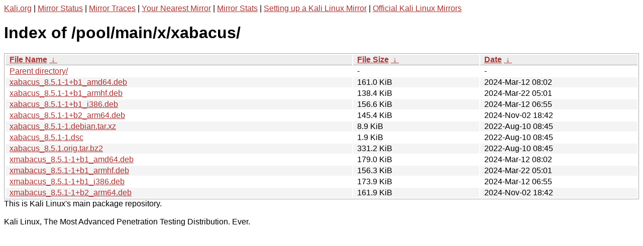

--- FILE ---
content_type: text/html
request_url: https://http.kali.org/pool/main/x/xabacus/
body_size: 1226
content:
<a href="https://www.kali.org">Kali.org</a> |
<a href="https://status.kali.org/">Mirror Status</a> |
<a href="https://mirror-traces.kali.org/">Mirror Traces</a> | 
<a href="/README?mirrorlist">Your Nearest Mirror</a> |
<a href="/README?mirrorstats">Mirror Stats</a> |
<a href="https://www.kali.org/docs/community/setting-up-a-kali-linux-mirror/">Setting up a Kali Linux Mirror</a> |
<a href="https://www.kali.org/docs/community/kali-linux-mirrors/">Official Kali Linux Mirrors</a>
<!DOCTYPE html><html><head><meta http-equiv="content-type" content="text/html; charset=utf-8"><meta name="viewport" content="width=device-width"><style type="text/css">body,html {background:#fff;font-family:"Bitstream Vera Sans","Lucida Grande","Lucida Sans Unicode",Lucidux,Verdana,Lucida,sans-serif;}tr:nth-child(even) {background:#f4f4f4;}th,td {padding:0.1em 0.5em;}th {text-align:left;font-weight:bold;background:#eee;border-bottom:1px solid #aaa;}#list {border:1px solid #aaa;width:100%;}a {color:#a33;}a:hover {color:#e33;}</style>

<title>Index of /pool/main/x/xabacus/</title>
</head><body><h1>Index of /pool/main/x/xabacus/</h1>
<table id="list"><thead><tr><th style="width:55%"><a href="?C=N&amp;O=A">File Name</a>&nbsp;<a href="?C=N&amp;O=D">&nbsp;&darr;&nbsp;</a></th><th style="width:20%"><a href="?C=S&amp;O=A">File Size</a>&nbsp;<a href="?C=S&amp;O=D">&nbsp;&darr;&nbsp;</a></th><th style="width:25%"><a href="?C=M&amp;O=A">Date</a>&nbsp;<a href="?C=M&amp;O=D">&nbsp;&darr;&nbsp;</a></th></tr></thead>
<tbody><tr><td class="link"><a href="../">Parent directory/</a></td><td class="size">-</td><td class="date">-</td></tr>
<tr><td class="link"><a href="xabacus_8.5.1-1%2Bb1_amd64.deb" title="xabacus_8.5.1-1+b1_amd64.deb">xabacus_8.5.1-1+b1_amd64.deb</a></td><td class="size">161.0 KiB</td><td class="date">2024-Mar-12 08:02</td></tr>
<tr><td class="link"><a href="xabacus_8.5.1-1%2Bb1_armhf.deb" title="xabacus_8.5.1-1+b1_armhf.deb">xabacus_8.5.1-1+b1_armhf.deb</a></td><td class="size">138.4 KiB</td><td class="date">2024-Mar-22 05:01</td></tr>
<tr><td class="link"><a href="xabacus_8.5.1-1%2Bb1_i386.deb" title="xabacus_8.5.1-1+b1_i386.deb">xabacus_8.5.1-1+b1_i386.deb</a></td><td class="size">156.6 KiB</td><td class="date">2024-Mar-12 06:55</td></tr>
<tr><td class="link"><a href="xabacus_8.5.1-1%2Bb2_arm64.deb" title="xabacus_8.5.1-1+b2_arm64.deb">xabacus_8.5.1-1+b2_arm64.deb</a></td><td class="size">145.4 KiB</td><td class="date">2024-Nov-02 18:42</td></tr>
<tr><td class="link"><a href="xabacus_8.5.1-1.debian.tar.xz" title="xabacus_8.5.1-1.debian.tar.xz">xabacus_8.5.1-1.debian.tar.xz</a></td><td class="size">8.9 KiB</td><td class="date">2022-Aug-10 08:45</td></tr>
<tr><td class="link"><a href="xabacus_8.5.1-1.dsc" title="xabacus_8.5.1-1.dsc">xabacus_8.5.1-1.dsc</a></td><td class="size">1.9 KiB</td><td class="date">2022-Aug-10 08:45</td></tr>
<tr><td class="link"><a href="xabacus_8.5.1.orig.tar.bz2" title="xabacus_8.5.1.orig.tar.bz2">xabacus_8.5.1.orig.tar.bz2</a></td><td class="size">331.2 KiB</td><td class="date">2022-Aug-10 08:45</td></tr>
<tr><td class="link"><a href="xmabacus_8.5.1-1%2Bb1_amd64.deb" title="xmabacus_8.5.1-1+b1_amd64.deb">xmabacus_8.5.1-1+b1_amd64.deb</a></td><td class="size">179.0 KiB</td><td class="date">2024-Mar-12 08:02</td></tr>
<tr><td class="link"><a href="xmabacus_8.5.1-1%2Bb1_armhf.deb" title="xmabacus_8.5.1-1+b1_armhf.deb">xmabacus_8.5.1-1+b1_armhf.deb</a></td><td class="size">156.3 KiB</td><td class="date">2024-Mar-22 05:01</td></tr>
<tr><td class="link"><a href="xmabacus_8.5.1-1%2Bb1_i386.deb" title="xmabacus_8.5.1-1+b1_i386.deb">xmabacus_8.5.1-1+b1_i386.deb</a></td><td class="size">173.9 KiB</td><td class="date">2024-Mar-12 06:55</td></tr>
<tr><td class="link"><a href="xmabacus_8.5.1-1%2Bb2_arm64.deb" title="xmabacus_8.5.1-1+b2_arm64.deb">xmabacus_8.5.1-1+b2_arm64.deb</a></td><td class="size">161.9 KiB</td><td class="date">2024-Nov-02 18:42</td></tr>
</tbody></table></body></html>This is Kali Linux's main package repository.<br />
<br />
Kali Linux, The Most Advanced Penetration Testing Distribution. Ever.
